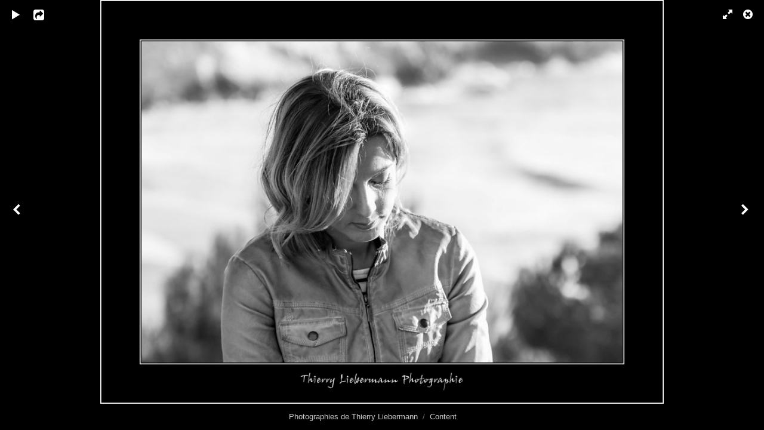

--- FILE ---
content_type: text/html; charset=utf-8
request_url: http://www.thierryphotos-link.fr/koken/content/17122016-c4a1893/lightbox/
body_size: 2206
content:
<!DOCTYPE html>
<html class="k-source-content k-lens-content">
<head>
	<meta charset="utf-8">
	<meta name="viewport" content="width=device-width, initial-scale=1.0, maximum-scale=1.0" />
	
	<link rel="stylesheet" type="text/css" href="/koken/app/site/themes/common/css/lightbox.css?0.22.24" />
	
	<link rel="canonical" href="http://www.thierryphotos-link.fr/koken/content/17122016-c4a1893/">
	<title>17122016-C4A1893.jpg - Thierry Liebermann</title>
	<meta property="og:site_name" content="Photographies de Thierry Liebermann" />
	<meta property="og:type" content="website" />
	<meta property="og:url" content="http://www.thierryphotos-link.fr/koken/content/17122016-c4a1893/" />
	<meta property="og:title" content="17122016-C4A1893.jpg" />
	<meta property="og:description" content="" />
	<meta property="og:image" content="http://www.thierryphotos-link.fr/koken/storage/cache/images/000/217/17122016-C4A1893,medium_large.1504888816.jpg" />
	<meta property="og:image:width" content="800" />
	<meta property="og:image:height" content="573" />

	<!--[if IE]>
	<script src="/koken/app/site/themes/common/js/html5shiv.js"></script>
	<![endif]-->
	<meta name="generator" content="Koken 0.22.24" />
	<meta name="theme" content="Elementary 1.7.2" />
	<script src="//ajax.googleapis.com/ajax/libs/jquery/1.12.4/jquery.min.js"></script>
	<script>window.jQuery || document.write('<script src="/koken/app/site/themes/common/js/jquery.min.js"><\/script>')</script>
	<script src="/koken/koken.js?0.22.24"></script>
	<script>$K.location = $.extend($K.location, {"here":"\/content\/17122016-c4a1893\/lightbox\/","parameters":{"page":1,"url":"\/content\/17122016-c4a1893\/lightbox\/"},"page_class":"k-source-content k-lens-content"});</script>
	<link rel="alternate" type="application/atom+xml" title="Photographies de Thierry Liebermann: All uploads" href="/koken/feed/content/recent.rss" />
	<link rel="alternate" type="application/atom+xml" title="Photographies de Thierry Liebermann: Essays" href="/koken/feed/essays/recent.rss" />
	<link rel="alternate" type="application/atom+xml" title="Photographies de Thierry Liebermann: Timeline" href="/koken/feed/timeline/recent.rss" />
</head>
<body id="k-lightbox" class="loading k-source-content k-lens-content">
	<div id="lbox">

	
	<a href="#" title="Close lightbox" id="lbox-bttn-close" class="ibutton"><i class="icon-remove-sign"></i></a>
	<a href="#" title="View fullscreen" id="lbox-bttn-fs" class="ibutton"><i class="icon-fullscreen"></i></a>
	<a href="#" title="Exit fullscreen" id="lbox-bttn-ns" class="ibutton"><i class="icon-resize-small"></i></a>
	<div id="lnav" class="tnav">
	<a href="/koken/content/17122016-c4a1913/lightbox/" class="k-link-lightbox" data-bind-to-key="left" title="View previous">	<span class="ibutton"><i class="icon-angle-left"></i></span>
	</a>
	</div>
	<div id="tl_controls">
	<a href="#" id="lbox-bttn-play" class="ibutton" title="Start slideshow">
	<i class="icon-play icon-large"></i>
	</a>
	<a href="#" id="lbox-bttn-pause" class="ibutton" title="Stop slideshow">
	<i class="icon-pause icon-large"></i>
	</a>
	
	<div id="lbox_share">
	<div class="lbox_toggle">
	<a href="#" id="lbox-bttn-share" class="ibutton" title="Share this">
	<i class="icon-export-alt icon-large"></i>
	</a>
	<div id="lbox_share_menu">
	<ul class="social-links kshare">
	  <li><a href="https://twitter.com/intent/tweet?text=17122016-C4A1893.jpg&amp;url=http%3A%2F%2Fwww.thierryphotos-link.fr%2Fkoken%2Fcontent%2F17122016-c4a1893%2F" class="ibutton share-twitter" data-koken-share="twitter" title="Share&nbsp;&quot;17122016-C4A1893.jpg&quot;&nbsp;on&nbsp;Twitter"><i class="icon-twitter"></i></a></li><li><a href="https://www.facebook.com/sharer.php?u=http%3A%2F%2Fwww.thierryphotos-link.fr%2Fkoken%2Fcontent%2F17122016-c4a1893%2F" class="ibutton share-facebook" data-koken-share="facebook" title="Share&nbsp;&quot;17122016-C4A1893.jpg&quot;&nbsp;on&nbsp;Facebook"><i class="icon-facebook"></i></a></li><li><a href="http://pinterest.com/pin/create/button/?url=http%3A%2F%2Fwww.thierryphotos-link.fr%2Fkoken%2Fcontent%2F17122016-c4a1893%2F&amp;description=17122016-C4A1893.jpg&amp;media=http%3A%2F%2Fwww.thierryphotos-link.fr%2Fkoken%2Fstorage%2Fcache%2Fimages%2F000%2F217%2F17122016-C4A1893%2Flarge.1504888816.jpg" class="ibutton share-pinterest" data-koken-share="pinterest" title="Share&nbsp;&quot;17122016-C4A1893.jpg&quot;&nbsp;on&nbsp;Pinterest"><i class="icon-pinterest"></i></a></li><li><a href="https://www.tumblr.com/widgets/share/tool?caption=%3Cp%3E%3Cstrong%3E%3Ca+href%3D%22http%3A%2F%2Fwww.thierryphotos-link.fr%2Fkoken%2Fcontent%2F17122016-c4a1893%2F%22+title%3D%2217122016-C4A1893.jpg%22%3E17122016-C4A1893.jpg%3C%2Fa%3E%3C%2Fstrong%3E%3C%2Fp%3E%3Cp%3E%3C%2Fp%3E&amp;canonicalUrl=http%3A%2F%2Fwww.thierryphotos-link.fr%2Fkoken%2Fcontent%2F17122016-c4a1893%2F&amp;posttype=photo&amp;content=http%3A%2F%2Fwww.thierryphotos-link.fr%2Fkoken%2Fstorage%2Fcache%2Fimages%2F000%2F217%2F17122016-C4A1893%2Flarge.1504888816.jpg" class="ibutton share-tumblr" data-koken-share="tumblr" title="Share&nbsp;&quot;17122016-C4A1893.jpg&quot;&nbsp;on&nbsp;Tumblr"><i class="icon-tumblr"></i></a></li><li><a href="https://plus.google.com/share?url=http%3A%2F%2Fwww.thierryphotos-link.fr%2Fkoken%2Fcontent%2F17122016-c4a1893%2F" class="ibutton share-google" data-koken-share="google-plus" title="Share&nbsp;&quot;17122016-C4A1893.jpg&quot;&nbsp;on&nbsp;Google+"><i class="icon-gplus"></i></a></li>	</ul>
	</div>
	</div>
	</div>
	</div>
	<div id="main">
	<div class="spinner_pos active"><div class="spinner"></div></div>
	<div id="content">
	
	<script>
	window.theContent = {"aspect_ratio":1.397,"id":217,"presets":{"tiny":{"url":"http:\/\/www.thierryphotos-link.fr\/koken\/storage\/cache\/images\/000\/217\/17122016-C4A1893,tiny.1504888816.jpg","hidpi_url":"http:\/\/www.thierryphotos-link.fr\/koken\/storage\/cache\/images\/000\/217\/17122016-C4A1893,tiny.2x.1504888816.jpg","width":60,"height":43,"cropped":{"url":"http:\/\/www.thierryphotos-link.fr\/koken\/storage\/cache\/images\/000\/217\/17122016-C4A1893,tiny.crop.1504888816.jpg","hidpi_url":"http:\/\/www.thierryphotos-link.fr\/koken\/storage\/cache\/images\/000\/217\/17122016-C4A1893,tiny.crop.2x.1504888816.jpg","width":60,"height":60}},"small":{"url":"http:\/\/www.thierryphotos-link.fr\/koken\/storage\/cache\/images\/000\/217\/17122016-C4A1893,small.1504888816.jpg","hidpi_url":"http:\/\/www.thierryphotos-link.fr\/koken\/storage\/cache\/images\/000\/217\/17122016-C4A1893,small.2x.1504888816.jpg","width":100,"height":72,"cropped":{"url":"http:\/\/www.thierryphotos-link.fr\/koken\/storage\/cache\/images\/000\/217\/17122016-C4A1893,small.crop.1504888816.jpg","hidpi_url":"http:\/\/www.thierryphotos-link.fr\/koken\/storage\/cache\/images\/000\/217\/17122016-C4A1893,small.crop.2x.1504888816.jpg","width":100,"height":100}},"medium":{"url":"http:\/\/www.thierryphotos-link.fr\/koken\/storage\/cache\/images\/000\/217\/17122016-C4A1893,medium.1504888816.jpg","hidpi_url":"http:\/\/www.thierryphotos-link.fr\/koken\/storage\/cache\/images\/000\/217\/17122016-C4A1893,medium.2x.1504888816.jpg","width":480,"height":344,"cropped":{"url":"http:\/\/www.thierryphotos-link.fr\/koken\/storage\/cache\/images\/000\/217\/17122016-C4A1893,medium.crop.1504888816.jpg","hidpi_url":"http:\/\/www.thierryphotos-link.fr\/koken\/storage\/cache\/images\/000\/217\/17122016-C4A1893,medium.crop.2x.1504888816.jpg","width":480,"height":480}},"medium_large":{"url":"http:\/\/www.thierryphotos-link.fr\/koken\/storage\/cache\/images\/000\/217\/17122016-C4A1893,medium_large.1504888816.jpg","hidpi_url":"http:\/\/www.thierryphotos-link.fr\/koken\/storage\/cache\/images\/000\/217\/17122016-C4A1893,medium_large.2x.1504888816.jpg","width":800,"height":573,"cropped":{"url":"http:\/\/www.thierryphotos-link.fr\/koken\/storage\/cache\/images\/000\/217\/17122016-C4A1893,medium_large.crop.1504888816.jpg","hidpi_url":"http:\/\/www.thierryphotos-link.fr\/koken\/storage\/cache\/images\/000\/217\/17122016-C4A1893,medium_large.crop.2x.1504888816.jpg","width":800,"height":800}},"large":{"url":"http:\/\/www.thierryphotos-link.fr\/koken\/storage\/cache\/images\/000\/217\/17122016-C4A1893,large.1504888816.jpg","hidpi_url":"http:\/\/www.thierryphotos-link.fr\/koken\/storage\/cache\/images\/000\/217\/17122016-C4A1893,large.2x.1504888816.jpg","width":1024,"height":733,"cropped":{"url":"http:\/\/www.thierryphotos-link.fr\/koken\/storage\/cache\/images\/000\/217\/17122016-C4A1893,large.crop.1504888816.jpg","hidpi_url":"http:\/\/www.thierryphotos-link.fr\/koken\/storage\/cache\/images\/000\/217\/17122016-C4A1893,large.crop.2x.1504888816.jpg","width":839,"height":839}},"xlarge":{"url":"http:\/\/www.thierryphotos-link.fr\/koken\/storage\/cache\/images\/000\/217\/17122016-C4A1893,xlarge.1504888816.jpg","hidpi_url":"http:\/\/www.thierryphotos-link.fr\/koken\/storage\/cache\/images\/000\/217\/17122016-C4A1893,xlarge.2x.1504888816.jpg","width":1172,"height":839,"cropped":{"url":"http:\/\/www.thierryphotos-link.fr\/koken\/storage\/cache\/images\/000\/217\/17122016-C4A1893,xlarge.crop.1504888816.jpg","hidpi_url":"http:\/\/www.thierryphotos-link.fr\/koken\/storage\/cache\/images\/000\/217\/17122016-C4A1893,xlarge.crop.2x.1504888816.jpg","width":839,"height":839}},"huge":{"url":"http:\/\/www.thierryphotos-link.fr\/koken\/storage\/cache\/images\/000\/217\/17122016-C4A1893,huge.1504888816.jpg","hidpi_url":"http:\/\/www.thierryphotos-link.fr\/koken\/storage\/cache\/images\/000\/217\/17122016-C4A1893,huge.2x.1504888816.jpg","width":1172,"height":839,"cropped":{"url":"http:\/\/www.thierryphotos-link.fr\/koken\/storage\/cache\/images\/000\/217\/17122016-C4A1893,huge.crop.1504888816.jpg","hidpi_url":"http:\/\/www.thierryphotos-link.fr\/koken\/storage\/cache\/images\/000\/217\/17122016-C4A1893,huge.crop.2x.1504888816.jpg","width":839,"height":839}}},"file_type":"image","html":false,"visibility":{"raw":"public","clean":"Public"}};
	</script>
	<div class="caption" style="display:none">
	<strong></strong>
	&nbsp;
	</div>
	</div>
	</div>
	<div id="rnav" class="tnav">
	<a href="/koken/content/17122016-c4a1877-2/lightbox/" class="k-link-lightbox" data-bind-to-key="right" title="View next">	<span class="ibutton"><i class="icon-angle-right"></i></span>
	</a>
	</div>
	<footer>
	<a href="/koken/" title="Photographies de Thierry Liebermann" data-koken-internal>Photographies de Thierry Liebermann</a>&nbsp;&nbsp;/&nbsp;&nbsp;<a href="/koken/content/" data-koken-internal>Content</a> &nbsp;&nbsp;&nbsp;&nbsp;&nbsp;&nbsp;&nbsp;<span id="caption-bttns"><a class="btn-toggle show" href="#" title="Show caption">Show caption</a><a class="btn-toggle hide" href="#" title="Hide caption" style="display:none">Hide caption</a></span>
	</footer>
	
	</div> <!-- close lbox -->
	
	<script src="/koken/app/site/themes/common/js/jquery.pjax.js?0.22.24"></script>
	<script src="/koken/app/site/themes/common/js/lightbox.js?0.22.24"></script>
</body>
</html>
